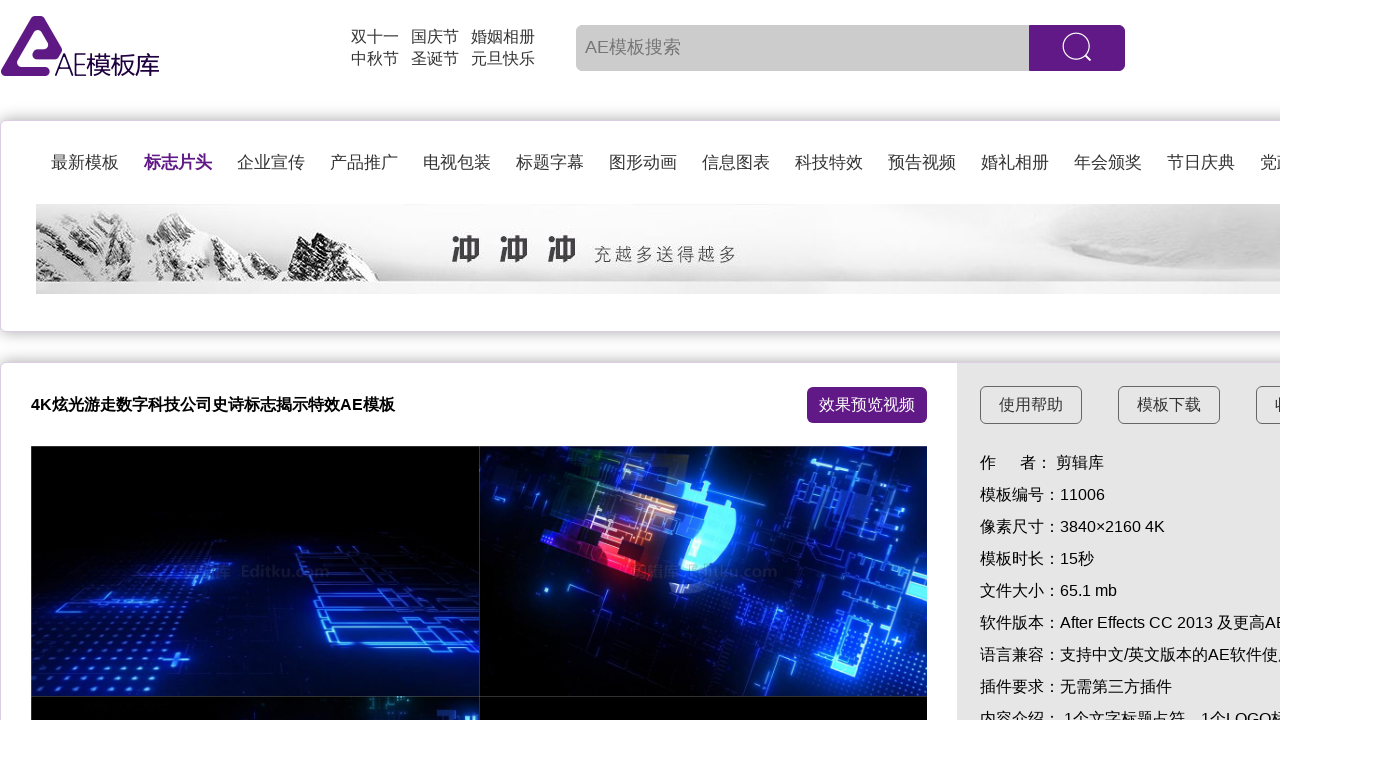

--- FILE ---
content_type: text/html; charset=utf-8
request_url: https://www.aepku.com/moban/11006.html
body_size: 9880
content:
 <!DOCTYPE html>
<html lang="zh">
<head>
	<meta http-equiv="Content-Type" content="text/html; charset=UTF-8">
	<meta http-equiv="X-UA-Compatible" content="IE=edge">
	<meta name="viewport" content="width=device-width, initial-scale=1">
	<title>4K炫光游走数字科技公司史诗标志揭示特效AE模板_原创AE模板库下载</title>
	<meta name="keywords" content="通讯连接,LOGO动画,网络军事,能量电流,炫酷HUD,5G,现代信息,互联网,创新物联网" />
	<meta name="description" content="软件要求After EffectsCC 2013软件制作AE模板工程文件,通讯连接AE模板,LOGO动画AE模板,网络军事AE模板,能量电流AE模板,炫酷HUDAE模板,5GAE模板,现代信息AE模板,互联网AE模板,创新物联网AE模板" />
	<meta property="og:type" content="image"/>
	<meta property="og:image" content="https://www.aepku.com4810"/>
	<script src="/static/js/jquery.min.js"></script>
	<link rel="shortcut icon" href="/favicon.ico" type="image/x-icon" charset="utf-8"/>
	<link rel="stylesheet" type="text/css" href="/static/css/all.css">
	<script src="/static/js/iconfont.js"></script>
	<style>
		body{
			margin: 0;
		}
	</style>
<script>
var _hmt = _hmt || [];
(function() {
  var hm = document.createElement("script");
  hm.src = "https://hm.baidu.com/hm.js?c7a9915cc454289936e1e078ead8b41e";
  var s = document.getElementsByTagName("script")[0]; 
  s.parentNode.insertBefore(hm, s);
})();
</script>
</head>
<body>
	<div id="all_bg" style="display:none">
			<div class="login">
		<div class="login_main">
			<div class="login_main_close" ><a href="#" onclick="login_close()"><i><svg class="icon icon-share" aria-hidden="true"><use xlink:href="#icon-guanbi"></use></svg></i></a></div>
			<p class="login_main_title">AE模板库</p>
			<div class="login_main_main">
				<span class="login_main_main_phone">账号</span>
				<span class="login_main_main_mima">密码</span>
				<input type="text" name="mobile" placeholder="请输入手机号码或邮箱">
				<input type="password" name="pass" placeholder="请输入登录密码" >
				<button onclick="doLogin()">登     录</button>
				<p class="login_main_main_dz"><a href="/user/register/index.html">注册用户</a><a href="/user/login/findpassword.html">找回密码</a></p>
				<div class="login_main_main_login">
					<a href="/user/auth/qq.html" class="login_main_main_login_a"><svg class="icon" aria-hidden="true"><use xlink:href="#icon-qq"></use></svg></a>
					<div>
						<p>←快速登录→</p>
						<span>注册即同意<a href="/agreement.html" target="_Blank">《用户协议》</a></span>
					</div>
					<a href="/user/auth/index.html" class="login_main_main_login_a"><svg class="icon" aria-hidden="true"><use xlink:href="#icon-wechat"></use></svg></a>
				</div>
			</div>
		</div>
	</div>
<script>
		$(".login").css({"width":"100%","height":"100%"});
    function login(){
			$(".login_main").css('display','block');
			$("#all_bg").css({"width":$(window).width(),"height":$(window).height(),display:'block'});
		}

		function login_close(){
			$("#all_bg").css({"width":$(window).width(),"height":$(window).height(),display:'none'});
		}

		$('#all_bg').click(function(e){  

                var popup = $(".login_main");  

                //判断事件对象不是弹窗对象  并且  弹窗对象不包含事件对象  

                if (!popup.is(e.target) && popup.has(e.target).length == 0) {  

                    //则隐藏弹窗  
                     $('#all_bg').css('display','none');
                    popup.hide();  

                 }    

            });

		function doLogin(){
			var phone = $('input[name=mobile]').val();
			var pass = $('input[name=pass]').val();
			var mobile = '+86'+phone;

			$.ajax({
                url:"/user/login/dologin.html",
                type:'post',
                dataType:'json',
                data:{user_pass:pass,mobile:mobile,phone:phone},
                success:function(res){

                  if(res.code == 1){
                    window.location.href=res.url;
                  }else{
                  	$('.login_main_title').css({"color":"red","font-size":"16px"});
                    $('.login_main_title').html(res.msg);
                    setTimeout(function(){
                    $('.login_main_title').css({"color":"","font-size":""});
                    $('.login_main_title').html("AE模板库");	
                    },1800);
                  }  
                 
                },error:function(){
                  
                }
            });
		}  

</script>
		</div>
	<div id="index">
		<!-- 头部 -->
		<div class="index_top login_yse">
			<ul class="index_top_ul">
				<li><a href="/"><img class="index_top_ul_logo" src="/static/images/index/logo.png"></a></li>
				<li class="index_top_ul_main">
					<div>
						<p><a href="https://www.aepku.com/project/all/shuangshiyi-0-0-0.html" target="_blank">双十一</a></p>
						<p><a href="https://www.aepku.com/project/all/zhongqiujie-0-0-0.html" target="_blank">中秋节</a></p>
					</div>
					<div>
						<p><a href="https://www.aepku.com/project/all/guoqingjie-0-0-0.html" target="_blank">国庆节</a></p>
						<p><a href="https://www.aepku.com/project/all/shengdanjie-0-0-0.html" target="_blank">圣诞节</a></p>
					</div>
					<div>
						<p><a href="https://www.aepku.com/project/all/hunyinxiangce-0-0-0.html" target="_blank">婚姻相册</a></p>
						<p><a href="https://www.aepku.com/project/all/yuandankuaile-0-0-0.html" target="_blank">元旦快乐</a></p>
					</div>
					<form action="/project.html" method="post" id='searchForm' >
					<div class="index_top_ul_btn">
						<input type="text" name="tag_hz" placeholder="AE模板搜索" value="">
						<button onclick="sousuo()"><i><svg class="icon icon-sousuo" aria-hidden="true"><use xlink:href="#icon-sousuo"></use></svg></i></button>
					</div>
					</form>
				</li>
												<li class="index_top_ul_login"><button onclick="login()" >登陆/注册</button></li>
							</ul>
		</div>
		<div class="index_top login_no">
			<ul class="index_top_ul">
				<li><a href="/"><img class="index_top_ul_logo" src="/static/images/index/logo.png"></a></li>
				<li class="index_top_ul_main">
					<div>
						<p><a href="/">返回首页</a></p>
					</div>
					<div>
						<div class="index_top_ul_main_gy_select">
							<span>全部模板</span>
							<ul>
																<li><a href="/project/all/0-0-0-0.html" class="active" >最新模板</a></li>
																	<li><a href="/project/logo/0-0-0-0.html" class='active' >标志片头</a></li>
																	<li><a href="/project/corporate/0-0-0-0.html" >企业宣传</a></li>
																	<li><a href="/project/product/0-0-0-0.html" >产品推广</a></li>
																	<li><a href="/project/broadcast/0-0-0-0.html" >电视包装 </a></li>
																	<li><a href="/project/title/0-0-0-0.html" >标题字幕</a></li>
																	<li><a href="/project/mograph/0-0-0-0.html" >图形动画</a></li>
																	<li><a href="/project/infographics/0-0-0-0.html" >信息图表</a></li>
																	<li><a href="/project/vfx/0-0-0-0.html" >科技特效</a></li>
																	<li><a href="/project/trailer/0-0-0-0.html" >预告视频</a></li>
																	<li><a href="/project/album/0-0-0-0.html" >婚礼相册</a></li>
																	<li><a href="/project/awards/0-0-0-0.html" >年会颁奖</a></li>
																	<li><a href="/project/festival/0-0-0-0.html" >节日庆典</a></li>
																	<li><a href="/project/chinese/0-0-0-0.html" >党政宣传</a></li>
															</ul>
						</div>
					</div>
					<form action="/project.html" method="post" id='searchForm2' >
					<div class="index_top_ul_btn"  >
						<input type="text" name="tag_hz_2" placeholder="AE模板搜索" value="">
						<button onclick="sousuo2()"><i><svg class="icon icon-sousuo" aria-hidden="true"><use xlink:href="#icon-sousuo"></use></svg></i></button>
					</div>
					</form>
				</li>
												<li class="index_top_ul_login"><button onclick="login()" >登陆/注册</button></li>
							</ul>
		</div>
		<script>
			function login(){
			$(".login_main").css('display','block');
			$("#all_bg").css({"width":$(window).width(),"height":$(window).height(),display:'block'});
			
		}

		function login_close(){
			$("#all_bg").css({"width":$(window).width(),"height":$(window).height(),display:'none'});
		}

		$('#all_bg').click(function(e){  

                var popup = $(".login_main");  

                //判断事件对象不是弹窗对象  并且  弹窗对象不包含事件对象  

                if (!popup.is(e.target) && popup.has(e.target).length == 0) {  

                    //则隐藏弹窗  
                     $('#all_bg').css('display','none');
                    popup.hide();  

                 }    

            })

		function sousuo(){
			var tag = $('input[name=tag_hz]').val();
			var tag_py = tag; 
	        var  str = "/project/all/0-0-0-0.html";
	        if($('input[name=tag_hz]').val()){
            $.ajax({
              url : "/portal/index/pinyin.html",
              data : {'tag':$('input[name=tag_hz]').val()},
              type : "POST",
              contentType: "application/x-www-form-urlencoded; charset=utf-8",
              async: false,  
              dataType : "json",
              success : function(result) {
                	if(result.py != ''){
                		tag_py = result.py; 
                	}
				    
              },
              error:function(){
                     
              }
            })
            str = "/project/all/0-0-0-0.html";
            str = str.replace('0', tag_py);
           }
	        $('#searchForm').attr('action',str);
	        $('#searchForm').submit();
		}
		function sousuo2(){
			var tag = $('input[name=tag_hz_2]').val();
			var tag_py = tag; 
	        var  str = "/project/all/0-0-0-0.html";
	        if($('input[name=tag_hz_2]').val()){
            $.ajax({
              url : "/portal/index/pinyin.html",
              data : {'tag':$('input[name=tag_hz_2]').val()},
              type : "POST",
              contentType: "application/x-www-form-urlencoded; charset=utf-8",
              async: false,  
              dataType : "json",
              success : function(result) {
                if(result.py != ''){
                		tag_py = result.py; 
                	}
               
              },
              error:function(result){
                    
                 
              }
            })
            str = "/project/all/0-0-0-0.html";
            str = str.replace('0', tag_py);
           }
	        $('#searchForm2').attr('action',str);
	        $('#searchForm2').submit();
		}

		// 判断滚轮的位置，当滚轮大于90的时候做什么
		$(window).scroll(function(){
			console.log($(this).scrollTop());//输出到控制台
			if($(this).scrollTop()>90){
				$('.index_top').css('box-shadow','0px 0px 16px 0px rgba(0, 0, 0, 0.35)');
				$('.index_top').css('border-bottom','1px solid rgba(96, 25, 134, 0.22)');
				$('.index_top.login_no').css({display:'block'})
				$('.index_top.login_yse').css({display:'none'})
			}else{
				$('.index_top.login_no').css({display:'none'})
				$('.index_top.login_yse').css({display:'block'})
				$('.index_top').css('box-shadow','');
				$('.index_top').css('border-bottom','');
			}
		});
		</script>
<link href="/static/css/video-js.min.css" rel="stylesheet">
<script src="/static/js/video.min.js"></script>
<script src="/static/js/pictureViewer/jquery.mousewheel.min.js"></script>
<script src="/static/js/pictureViewer/pictureViewer.js"></script>
<link rel="stylesheet" type="text/css" href="/static/css/pictureViewer.css">
	<div id="cover" style="background: #000; position: fixed; left: 0px; top: 0px; width: 100%; filter: alpha(opacity=30); opacity: 0.3; display: none; z-index: 12 ">
	   
	</div>
	<!-- 弹窗 -->
	<div id="showdiv" style="margin: 0 auto;border: 1px solid #999; display: none; position: absolute;top: 25%;left: 50%;-webkit-transform: translate(-50%, -50%);-moz-transform: translate(-50%, -50%);-ms-transform: translate(-50%,-50%);-o-transform:translate(-50%,-50%);transform: translate(-50%, -50%); z-index: 13; background: #fff">
		<video
		    id="my-player"
		    class="video-js vjs-big-play-centered"
		    controls
		    preload="none" 
		    data-setup='{}'>
		  <source src="//v.editku.com/2021/04/21/f8eb98226d.mp4" type="video/mp4"></source>
		</video>
		<div style="height: 1.5rem; line-height: 1.5rem; text-align: center;padding: 10px;font-size: 18px;cursor:pointer;" onclick="closeWindow()">
    	关闭
  	</div>	
	</div>
		<!-- banner -->
		<div class="wz_banner" style="margin-top: 120px;">
			<div class="incex_banner_title">
				<ul>
										<li><a href="//www.aepku.com/project/all/0-0-0-0.html">最新模板</a></li>
											<li><a href="//www.aepku.com/project/logo/0-0-0-0.html" class='active' >标志片头</a></li>
											<li><a href="//www.aepku.com/project/corporate/0-0-0-0.html" >企业宣传</a></li>
											<li><a href="//www.aepku.com/project/product/0-0-0-0.html" >产品推广</a></li>
											<li><a href="//www.aepku.com/project/broadcast/0-0-0-0.html" >电视包装 </a></li>
											<li><a href="//www.aepku.com/project/title/0-0-0-0.html" >标题字幕</a></li>
											<li><a href="//www.aepku.com/project/mograph/0-0-0-0.html" >图形动画</a></li>
											<li><a href="//www.aepku.com/project/infographics/0-0-0-0.html" >信息图表</a></li>
											<li><a href="//www.aepku.com/project/vfx/0-0-0-0.html" >科技特效</a></li>
											<li><a href="//www.aepku.com/project/trailer/0-0-0-0.html" >预告视频</a></li>
											<li><a href="//www.aepku.com/project/album/0-0-0-0.html" >婚礼相册</a></li>
											<li><a href="//www.aepku.com/project/awards/0-0-0-0.html" >年会颁奖</a></li>
											<li><a href="//www.aepku.com/project/festival/0-0-0-0.html" >节日庆典</a></li>
											<li><a href="//www.aepku.com/project/chinese/0-0-0-0.html" >党政宣传</a></li>
									</ul>
			</div>
			<div class="wz_banner_img">
				<a href="//www.aepku.com/user/pay/chongzhi.html" title="积分充值"><img src="//www.aepku.com/upload/img/imgsadmin/20190104/795291363075e6d88bd4cb5cf191d46a.png" alt="积分充值"></a>
			</div>
		</div>
		<div class="incex_banner_wz">
			<div class="incex_banner_wz_left">
				<div class="incex_banner_wz_left_top">
					<h1>4K炫光游走数字科技公司史诗标志揭示特效AE模板</h1>
					<a href="#" onclick="videoPlay()">效果预览视频</a>
				</div>
				<div class="incex_banner_wz_left_main">
					<ul class="incex_banner_wz_left_main_img">
											<li class="cover"><img src="//edit.upimgku.com/preview/2021/04/21/footage_36b2011e32.jpg" alt="4K炫光游走数字科技公司史诗标志揭示特效AE模板_第1张图片_AE模板库"></li>
											<li class="cover"><img src="//edit.upimgku.com/preview/2021/04/21/footage_5a6a8c590a.jpg" alt="4K炫光游走数字科技公司史诗标志揭示特效AE模板_第2张图片_AE模板库"></li>
											<li class="cover"><img src="//edit.upimgku.com/preview/2021/04/21/footage_fb36dcc85e.jpg" alt="4K炫光游走数字科技公司史诗标志揭示特效AE模板_第3张图片_AE模板库"></li>
											<li class="cover"><img src="//edit.upimgku.com/preview/2021/04/21/footage_bb44eb2288.jpg" alt="4K炫光游走数字科技公司史诗标志揭示特效AE模板_第4张图片_AE模板库"></li>
										</ul>
				</div>
				<div class="incex_banner_wz_left_bottom bdsharebuttonbox fl">
					<span>分享：
						<a class="bds_sqq" data-cmd="sqq"><svg class="icon icon-share" aria-hidden="true"><use xlink:href="#icon-qq"></use></svg></a>
						<a class="bds_weixin" data-cmd="weixin"><svg class="icon icon-share" aria-hidden="true"><use xlink:href="#icon-wechat"></use></svg></a>
						<a class="bds_qzone" data-cmd="qzone"><svg class="icon icon-share" aria-hidden="true"><use xlink:href="#icon-kongjian"></use></svg></a>
						<a class="bds_tsina" data-cmd="tsina"><svg class="icon icon-share" aria-hidden="true"><use xlink:href="#icon-weibo"></use></svg></a>
						<a class="bds_huaban" data-cmd="huaban"><svg class="icon icon-share" aria-hidden="true"><use xlink:href="#icon-huaban"></use></svg></a>
					</span>
					<span>人物照片或实拍视频、背景音乐与字体仅在效果预览视频中提供参考。</span>
				</div>
			</div>
			<script>
                            window._bd_share_config = {
                              "common": {
                                    "bdSnsKey": {},
                                    "bdText": "",
                                    "bdMini": "2",
                                    "bdMiniList": false,
                                    "bdPic": "",
                                    "bdStyle": "0",
                                    "bdSize": "24"
                                },
                                "share": {},
                                // "image": {
                                //     "viewList": ["qzone", "tsina", "weixin", "sqq","huaban"],
                                //     "viewText": "",
                                //     "viewSize": "0"
                                // },
                                // "selectShare": {
                                //     "bdContainerClass": null,
                                //     "bdSelectMiniList": ["qzone", "tsina", "weixin", "sqq","huaban"]
                                // }
                            };
                            with(document) 0[(getElementsByTagName('head')[0] || body).appendChild(createElement('script')).src = 'https://www.aepku.com/static/api/js/share.js?v=89860593.js?cdnversion=' + ~ ( - new Date() / 36e5)];
                        </script>
			<div class="incex_banner_wz_right">
				<div class="incex_banner_wz_right_top">
					<span><a href="//www.aepku.com/tutorials.html" target="_Blank">使用帮助</a></span>
					<span><a href="//www.aepku.com/download/11006.html" target="_blank">模板下载</a></span>
										<span id="collect"><a href="javascript:login();">收藏模板</a></span>
									</div>
				<div class="incex_banner_wz_right_main">
				    <p>作&nbsp;&nbsp;&nbsp;&nbsp;&nbsp;&nbsp;者：<span>
				            					剪辑库
    									    </span></p>
					<p>模板编号：<span>11006</span></p>
					<p>像素尺寸：<span>3840×2160 4K</span></p>
					<p>模板时长：<span>15秒</span></p>
					<p>文件大小：<span>65.1 mb</span></p>
					<p>软件版本：<span>After Effects CC 2013 及更高AE版本</span></p>
					<p>语言兼容：<span>支持中文/英文版本的AE软件使用</span></p>
					<p>插件要求：<span>无需第三方插件</span></p>
					<!--<p>更新时间：<span>2021-04-23 08:48</span></p>-->
					<p>内容介绍：<span>
					1个文字标题占符，1个LOGO标志占符					<p>相关搜索：
										<span><a href="//www.aepku.com/project/all/tongxunlianjie-0-0-0.html" title="通讯连接">通讯连接</a></span>
										<span><a href="//www.aepku.com/project/all/LOGOdonghua-0-0-0.html" title="LOGO动画">LOGO动画</a></span>
										<span><a href="//www.aepku.com/project/all/wangluojunshi-0-0-0.html" title="网络军事">网络军事</a></span>
										<span><a href="//www.aepku.com/project/all/nengliangdianliu-0-0-0.html" title="能量电流">能量电流</a></span>
										<span><a href="//www.aepku.com/project/all/kuHUD-0-0-0.html" title="炫酷HUD">炫酷HUD</a></span>
										<span><a href="//www.aepku.com/project/all/5G-0-0-0.html" title="5G">5G</a></span>
										<span><a href="//www.aepku.com/project/all/xiandaixinxi-0-0-0.html" title="现代信息">现代信息</a></span>
										<span><a href="//www.aepku.com/project/all/hulianwang-0-0-0.html" title="互联网">互联网</a></span>
										<span><a href="//www.aepku.com/project/all/chuangxinwulianwang-0-0-0.html" title="创新物联网">创新物联网</a></span>
										</p>
				</div>
				<div class="incex_banner_wz_right_bottom">
					<p>"版权协议：资源版权所有AEPKU.com，侵权必究！</p>
					<p>资源声明：AE模板库是正版AE模板所有原创素材作品（含预览视频）均受著作权法保护。著作权及相关权利归本网站所有，未经许可任何人不得擅自使用，否则将依法要求承担高达人民币50万元的赔偿责任。"</p>
				</div>
			</div>
		</div>
		<!-- 模板内容 -->
		<div class="index_main">
					<div class="index_main_box index_main_mian" id="10828">
			<img src="//edit.upimgku.com/preview/2021/03/04/footage_4ee6008cb4.jpg" alt="中文AE模板唯美彩色几何抽象毛刺图形渐变演绎LOGO动画效果制作" style="height:180px;width:320px;display:none;">
			<a href="//www.aepku.com/moban/10828.html" target="_Blank">
			<div class="10828">
				<video
					loop="loop"
					height="180"
					width="320"
				    preload="none"
				    onMouseOver="this.play()"
				    onMouseOut="this.pause()"
				    autobuffer="true"
				    poster="//edit.upimgku.com/preview/2021/03/04/footage_4ee6008cb4.jpg"
				    >
				  <source src="//v.editku.com/2021/03/04/04c69f981a_10s.mp4" type="video/mp4"></source>
				</video>
			</div>
				</a>
				<div class="index_main_text"><p><a title="中文AE模板唯美彩色几何抽象毛刺图形渐变演绎LOGO动画效果制作" href="//www.aepku.com/moban/10828.html" target="_Blank">中文AE模板唯美彩色几何抽象毛刺图形渐变演绎LOGO动画效果制作</a></p></div>
			</div>

			<script>
				 
				$("#10828").hover(function(){
				    $(this).children("img").css({display:'none'});
				    $(".10828").css({display:'block'});
				},function(){
				    $(this).children("img").css({display:'block'});
				    $(".10828").css({display:'none'});
				});

			</script>
					<div class="index_main_box index_main_mian" id="10205">
			<img src="//ae.upimgku.com/preview/2019/02/14/moban_0b7e8ef2d2.jpg" alt="彩色信号故障毛刺数字失真演绎标志LOGO动画片头" style="height:180px;width:320px;display:none;">
			<a href="//www.aepku.com/moban/10205.html" target="_Blank">
			<div class="10205">
				<video
					loop="loop"
					height="180"
					width="320"
				    preload="none"
				    onMouseOver="this.play()"
				    onMouseOut="this.pause()"
				    autobuffer="true"
				    poster="//ae.upimgku.com/preview/2019/02/14/moban_0b7e8ef2d2.jpg"
				    >
				  <source src="//v.aepku.com/video/2019/02/14/e0c51823d1_10s.mp4" type="video/mp4"></source>
				</video>
			</div>
				</a>
				<div class="index_main_text"><p><a title="彩色信号故障毛刺数字失真演绎标志LOGO动画片头" href="//www.aepku.com/moban/10205.html" target="_Blank">彩色信号故障毛刺数字失真演绎标志LOGO动画片头</a></p></div>
			</div>

			<script>
				 
				$("#10205").hover(function(){
				    $(this).children("img").css({display:'none'});
				    $(".10205").css({display:'block'});
				},function(){
				    $(this).children("img").css({display:'block'});
				    $(".10205").css({display:'none'});
				});

			</script>
					<div class="index_main_box index_main_mian" id="10255">
			<img src="//ae.upimgku.com/preview/2019/05/05/moban_abd0d0f253.jpg" alt="AE制作科技感蓝图绘制光线特效动画宣传LOGO片头视频" style="height:180px;width:320px;display:none;">
			<a href="//www.aepku.com/moban/10255.html" target="_Blank">
			<div class="10255">
				<video
					loop="loop"
					height="180"
					width="320"
				    preload="none"
				    onMouseOver="this.play()"
				    onMouseOut="this.pause()"
				    autobuffer="true"
				    poster="//ae.upimgku.com/preview/2019/05/05/moban_abd0d0f253.jpg"
				    >
				  <source src="//v.aepku.com/video/2019/05/05/f22044ce60_10s.mp4" type="video/mp4"></source>
				</video>
			</div>
				</a>
				<div class="index_main_text"><p><a title="AE制作科技感蓝图绘制光线特效动画宣传LOGO片头视频" href="//www.aepku.com/moban/10255.html" target="_Blank">AE制作科技感蓝图绘制光线特效动画宣传LOGO片头视频</a></p></div>
			</div>

			<script>
				 
				$("#10255").hover(function(){
				    $(this).children("img").css({display:'none'});
				    $(".10255").css({display:'block'});
				},function(){
				    $(this).children("img").css({display:'block'});
				    $(".10255").css({display:'none'});
				});

			</script>
					<div class="index_main_box index_main_mian" id="10234">
			<img src="//ae.upimgku.com/preview/2019/03/29/moban_383fc15ec4.jpg" alt="故障失真毛刺流动光效效果标志动画LOGO片头视频" style="height:180px;width:320px;display:none;">
			<a href="//www.aepku.com/moban/10234.html" target="_Blank">
			<div class="10234">
				<video
					loop="loop"
					height="180"
					width="320"
				    preload="none"
				    onMouseOver="this.play()"
				    onMouseOut="this.pause()"
				    autobuffer="true"
				    poster="//ae.upimgku.com/preview/2019/03/29/moban_383fc15ec4.jpg"
				    >
				  <source src="//v.aepku.com/video/2019/03/29/8d255a8668_10s.mp4" type="video/mp4"></source>
				</video>
			</div>
				</a>
				<div class="index_main_text"><p><a title="故障失真毛刺流动光效效果标志动画LOGO片头视频" href="//www.aepku.com/moban/10234.html" target="_Blank">故障失真毛刺流动光效效果标志动画LOGO片头视频</a></p></div>
			</div>

			<script>
				 
				$("#10234").hover(function(){
				    $(this).children("img").css({display:'none'});
				    $(".10234").css({display:'block'});
				},function(){
				    $(this).children("img").css({display:'block'});
				    $(".10234").css({display:'none'});
				});

			</script>
					<div class="index_main_box index_main_mian" id="10167">
			<img src="//ae.upimgku.com/preview/2018/12/29/moban_29957f98d3.jpg" alt="火花粒子特效标题LOGO毛刺跳动扭曲撕裂噪点特效视频片头动画" style="height:180px;width:320px;display:none;">
			<a href="//www.aepku.com/moban/10167.html" target="_Blank">
			<div class="10167">
				<video
					loop="loop"
					height="180"
					width="320"
				    preload="none"
				    onMouseOver="this.play()"
				    onMouseOut="this.pause()"
				    autobuffer="true"
				    poster="//ae.upimgku.com/preview/2018/12/29/moban_29957f98d3.jpg"
				    >
				  <source src="//v.aepku.com/video/2018/12/29/1a57c10c55_10s.mp4" type="video/mp4"></source>
				</video>
			</div>
				</a>
				<div class="index_main_text"><p><a title="火花粒子特效标题LOGO毛刺跳动扭曲撕裂噪点特效视频片头动画" href="//www.aepku.com/moban/10167.html" target="_Blank">火花粒子特效标题LOGO毛刺跳动扭曲撕裂噪点特效视频片头动画</a></p></div>
			</div>

			<script>
				 
				$("#10167").hover(function(){
				    $(this).children("img").css({display:'none'});
				    $(".10167").css({display:'block'});
				},function(){
				    $(this).children("img").css({display:'block'});
				    $(".10167").css({display:'none'});
				});

			</script>
					<div class="index_main_box index_main_mian" id="10654">
			<img src="//edit.upimgku.com/preview/2020/06/15/footage_926714daea.jpg" alt="中文AE模板像树根静脉线条元素动画LOGO片头宣传视频" style="height:180px;width:320px;display:none;">
			<a href="//www.aepku.com/moban/10654.html" target="_Blank">
			<div class="10654">
				<video
					loop="loop"
					height="180"
					width="320"
				    preload="none"
				    onMouseOver="this.play()"
				    onMouseOut="this.pause()"
				    autobuffer="true"
				    poster="//edit.upimgku.com/preview/2020/06/15/footage_926714daea.jpg"
				    >
				  <source src="//v.editku.com/2020/06/15/302473263f_10s.mp4" type="video/mp4"></source>
				</video>
			</div>
				</a>
				<div class="index_main_text"><p><a title="中文AE模板像树根静脉线条元素动画LOGO片头宣传视频" href="//www.aepku.com/moban/10654.html" target="_Blank">中文AE模板像树根静脉线条元素动画LOGO片头宣传视频</a></p></div>
			</div>

			<script>
				 
				$("#10654").hover(function(){
				    $(this).children("img").css({display:'none'});
				    $(".10654").css({display:'block'});
				},function(){
				    $(this).children("img").css({display:'block'});
				    $(".10654").css({display:'none'});
				});

			</script>
					<div class="index_main_box index_main_mian" id="11342">
			<img src="//edit.upimgku.com/preview/2022/02/11/footage_f7efd05633.jpg" alt="中文AE模板鎏金大气二十四节气惊蛰标题动画片头" style="height:180px;width:320px;display:none;">
			<a href="//www.aepku.com/moban/11342.html" target="_Blank">
			<div class="11342">
				<video
					loop="loop"
					height="180"
					width="320"
				    preload="none"
				    onMouseOver="this.play()"
				    onMouseOut="this.pause()"
				    autobuffer="true"
				    poster="//edit.upimgku.com/preview/2022/02/11/footage_f7efd05633.jpg"
				    >
				  <source src="//v.editku.com/2022/02/11/c61567c272_10s.mp4" type="video/mp4"></source>
				</video>
			</div>
				</a>
				<div class="index_main_text"><p><a title="中文AE模板鎏金大气二十四节气惊蛰标题动画片头" href="//www.aepku.com/moban/11342.html" target="_Blank">中文AE模板鎏金大气二十四节气惊蛰标题动画片头</a></p></div>
			</div>

			<script>
				 
				$("#11342").hover(function(){
				    $(this).children("img").css({display:'none'});
				    $(".11342").css({display:'block'});
				},function(){
				    $(this).children("img").css({display:'block'});
				    $(".11342").css({display:'none'});
				});

			</script>
					<div class="index_main_box index_main_mian" id="10924">
			<img src="//edit.upimgku.com/preview/2021/01/15/footage_43069cb0c6.jpg" alt="中文AE模板4K分辨率三维图形白模抽象城市建筑标志演绎动画效果" style="height:180px;width:320px;display:none;">
			<a href="//www.aepku.com/moban/10924.html" target="_Blank">
			<div class="10924">
				<video
					loop="loop"
					height="180"
					width="320"
				    preload="none"
				    onMouseOver="this.play()"
				    onMouseOut="this.pause()"
				    autobuffer="true"
				    poster="//edit.upimgku.com/preview/2021/01/15/footage_43069cb0c6.jpg"
				    >
				  <source src="//v.editku.com/2021/01/15/ec50064b03_10s.mp4" type="video/mp4"></source>
				</video>
			</div>
				</a>
				<div class="index_main_text"><p><a title="中文AE模板4K分辨率三维图形白模抽象城市建筑标志演绎动画效果" href="//www.aepku.com/moban/10924.html" target="_Blank">中文AE模板4K分辨率三维图形白模抽象城市建筑标志演绎动画效果</a></p></div>
			</div>

			<script>
				 
				$("#10924").hover(function(){
				    $(this).children("img").css({display:'none'});
				    $(".10924").css({display:'block'});
				},function(){
				    $(this).children("img").css({display:'block'});
				    $(".10924").css({display:'none'});
				});

			</script>
				</div>
	</div>
		<div id="bottom">
		<div class="bottom_img">
			<div>
				<p>商</p>
				<span>商用授权</span>
			</div>
			<div>
				<p>统</p>
				<span>统一制作</span>
			</div>
			<div>
				<p>正</p>
				<span>正版模板</span>
			</div>
			<div>
				<p>兼</p>
				<span>兼容中英</span>
			</div>
			<div>
				<p>企</p>
				<span>企业团队</span>
			</div>
		</div>
		<div class="bottom_news">
			<span><a href="/aboutus.html">关于我们</a></span>
			<span><a href="/copyright.html">版权协议</a></span>
			<span><a href="/agreement.html">服务协议</a></span>
			<span><a href="/template.html">模板特色</a></span>
			<span><a href="/tutorials.html">使用教程</a></span>
			<span><a href="/plugin.html">常用插件</a></span>
		</div>
		<p>Copyright © 2019 <a href="https://www.aepku.com/">AEPKU.COM</a> 湛江荣纳科技有限公司 版权所有 <a href="https://beian.miit.gov.cn/
" rel="nofollow" hidefocus="true" style="outline: none;" target="_Blank">粤ICP备15037513号</a><a target="_blank" href="http://www.beian.gov.cn/portal/registerSystemInfo?recordcode=44080102000132" rel="nofollow"><img src="/static/images/beian.png"/>粤公网安备 44080102000132号</a></p>
	</div>
<script>
	(function(){
		var canonicalURL, curProtocol;
		//Get the <link> tag
		var x=document.getElementsByTagName("link");
		//Find the last canonical URL
		if(x.length > 0){
			for (i=0;i<x.length;i++){
				if(x[i].rel.toLowerCase() == 'canonical' && x[i].href){
					canonicalURL=x[i].href;
				}
			}
		}
		//Get protocol
	    if (!canonicalURL){
	    	curProtocol = window.location.protocol.split(':')[0];
	    }
	    else{
	    	curProtocol = canonicalURL.split(':')[0];
	    }
	    //Get current URL if the canonical URL does not exist
	    if (!canonicalURL) canonicalURL = window.location.href;
	    //Assign script content. Replace current URL with the canonical URL
    	!function(){var e=/([http|https]:\/\/[a-zA-Z0-9\_\.]+\.baidu\.com)/gi,r=canonicalURL,t=document.referrer;if(!e.test(r)){var n=(String(curProtocol).toLowerCase() === 'https')?"https://sp0.baidu.com/9_Q4simg2RQJ8t7jm9iCKT-xh_/s.gif":"//api.share.baidu.com/s.gif";t?(n+="?r="+encodeURIComponent(document.referrer),r&&(n+="&l="+r)):r&&(n+="?l="+r);var i=new Image;i.src=n}}(window);})();
</script>
<script>
(function(){
var src = (document.location.protocol == "http:") ? "http://js.passport.qihucdn.com/11.0.1.js?1080cb7cabd780d35734a5d1ef6ce4ed":"https://jspassport.ssl.qhimg.com/11.0.1.js?1080cb7cabd780d35734a5d1ef6ce4ed";
document.write('<script src="' + src + '" id="sozz"><\/script>');
})();
</script>

</body>
<script>
	$(function(){
	// 在这里获取到图片的数量，我已经做判断了，你可以直接放在接口获取的地方（success里）使用
		if($('.incex_banner_wz_left_main_img li').length == 1){
			// 这是判断通过给li加类名
			$('.incex_banner_wz_left_main_img li').addClass("one")
		}else if($('.incex_banner_wz_left_main_img li').length == 2){
			$('.incex_banner_wz_left_main_img li').addClass("two")
		}else if($('.incex_banner_wz_left_main_img li').length == 3){
			$('.incex_banner_wz_left_main_img li').eq(0).addClass("three1")
			$('.incex_banner_wz_left_main_img li').eq(1).addClass("three2")
			$('.incex_banner_wz_left_main_img li').eq(2).addClass("three2")
		}else if($('.incex_banner_wz_left_main_img li').length == 4){
			$('.incex_banner_wz_left_main_img li').addClass("four")
		}
		// 列表图中间两个加类
		// for(var i = 0;i<100;i++){
		// 	console.log(i,i%7)
		// }
		// for(var i = 0;i<$('.index_main_box').length;i++){
		// 	if(i%4 == 1){
		// 		$('.index_main_box').eq(i).addClass("index_main_box_two");
		// 	}
		// 	if(i%4 == 2){
		// 		$('.index_main_box').eq(i).addClass("index_main_box_three");
		// 	}
		// }
		
	})
	function videoPlay(){
	$('#showdiv').show();  //显示弹窗
	var video = document.getElementById('my-player_html5_api');
    video.play();
    $('#cover').css('display','block'); //显示遮罩层
    $('#cover').css('height',document.body.clientHeight+'px'); //设置遮罩层的高度为当前页面高度
	}

	// 关闭弹窗
  function closeWindow() {
    $('#showdiv').hide();  //隐藏弹窗
    $('#cover').css('display','none');   //隐藏遮罩层
    $('video').trigger('pause');//播放暂停
  }


            $(document).on('click','#cover',function (e) {

                var popup = $("#showdiv");  

                //判断事件对象不是弹窗对象  并且  弹窗对象不包含事件对象  

                if (!popup.is(e.target) && popup.has(e.target).length == 0) {  

                    //则隐藏弹窗  
                     $('#cover').css('display','none');
                    popup.hide(500);

                 } 
                  $('video').trigger('pause'); //播放暂停  
				}) 

  	//放大图片预览插件
  	$('.incex_banner_wz_left_main_img').on('click', '.cover', function () {
		var this_ = $(this);
		var images = this_.parents('.incex_banner_wz_left_main_img').find('.cover');
		var imagesArr = new Array();
		$.each(images, function (i, image) {
			imagesArr.push($(image).children('img').attr('src'));
		});
		$.pictureViewer({
			images: imagesArr, //需要查看的图片，数据类型为数组
			initImageIndex: this_.index() + 1, //初始查看第几张图片，默认1
			scrollSwitch: true //是否使用鼠标滚轮切换图片，默认false
		});
	});
	function collect(id){
		$.ajax({
			url:"/portal/index/collect_type.html",
			type:'post',
            dataType:'json',
            data:{id:id},
            success:function(res){
            	if(res['code'] == 1){
            		alert('收藏成功');
            		$('#collect').html("<a href='javascript:uncollect(11006);'>取消收藏</a>");
            	}else if(res['code'] == 3){
            		alert('请先登录');
            	}
            },
            error:function(){
            	alert('服务异常');
            }
		})
	}
	function uncollect(id){
		$.ajax({
			url:"/portal/index/uncollect.html",
			type:'post',
            dataType:'json',
            data:{id:id},
            success:function(res){
            	if(res['code'] == 1){
            		alert('取消成功');
            		$('#collect').html("<a href='javascript:collect(11006);'>收藏模板</a>");
            	}
            },
            error:function(){
            	alert('服务异常');
            }
		})
	}
</script>
<script>  
    if (window!=top) // 判断当前的window对象是否是top对象  
        top.location.href =window.location.href; // 如果不是，将top对象的网址自动导向被嵌入网页的网址  
</script>
</html>

--- FILE ---
content_type: text/css
request_url: https://www.aepku.com/static/css/all.css
body_size: 8450
content:
*{
list-style-type:none;
text-decoration: none;
}
body {
font-family: Microsoft Yahei,PingFang SC,HanHei SC,Arial;
margin: 0;
}
a{
overflow: hidden; 
text-decoration:none;
color:#333;
/*display: block !important;
white-space: nowrap; 
*/
}
a:hover{
color:#601986;
font-weight:600;
}
input,button{
outline: medium;
}
#all_bg{
background: rgba(0,0,0,0.25);
z-index: 1000;
position: fixed;
top: 0;
left: 0;
}
.index_top.login_no{
display: none;
}
/*--------------------------------------------首页--------------------------------------------*/
#index{
/* 响应式 */
/* width: 90%;
margin: 0 5%; */
/* 固定宽度 */
width: 1380px;
margin: 0 auto;
position: relative;
}
/*头部*/
.index_top{
width: 100%;
/* height: 80px; */
position: fixed;
top: 0;
left: 0;
background: #fff;
z-index: 10;
/*box-shadow: 0px 0px 16px 0px rgba(0, 0, 0, 0.35);
border: 1px solid rgba(96, 25, 134, 0.22);*/
}
/*登录*/
.login{
position:fixed;
display: flex;
align-items: center;
justify-content: center;
}
.login_main{
margin-top: 0px;
width: 580px;
height: 400px;
border-radius: 6px;
background: #eee;
}
.login_main_close{
display: flex;
align-items: center;
justify-content: flex-end;
position: relative;
}
.login_main_close i{
position: absolute;
right: 10px;
top: 10px;
}
.login_main_close a:hover{
color: #601986;
}
.login_main_title{
display: flex;
align-items: center;
justify-content: center;
color: #601986;
font-size: 30px;
margin: 30px 0;
height: 39px;
}
.login_main_main{
padding:0 20%;
flex-direction: column;
align-items: center;
justify-content: center;
position: relative;
}
.login_main_main_phone{
position: absolute;
left: 130px;
top:15px;
font-size:18px;
}
.login_main_main_mima{
position: absolute;
left: 130px;
top:68px;
font-size:18px;
}
.login_main_main input{
width: 75%;
height: 50px;
border: 1px solid rgba(96, 25, 134, 0.22);
font-size: 18px;
padding-left: 25%;
}
.login_main_main input:nth-child(3){
border-radius: 6px 6px 0 0;
}
.login_main_main input:nth-child(4){
border-top: none;
}
.login_main_main input:nth-child(4):focus{
border-bottom: none;
}
.login_main_main input:focus{
border: 1px solid #601986;
}
.login_main_main button{
width: 100.5%;
height: 50px;
padding: 0;
margin: 0;
border: 1px solid #601986;
border-radius: 0 0 6px 6px;
color: #fff;
background: #601986;
font-size: 18px;
}
.login_main_main_dz{
display: flex;
align-items: center;
justify-content: center;
}
.login_main_main_dz a{
font-size: 14px;
color: #8b41ca;
padding: 0 10px;
display: block !important;
}
.login_main_main_dz a:nth-child(1){
font-size: 14px;
color: #8b41ca;
border-right: 1px solid #ccc;
}
.login_main_main_login{
width: 100%;
display: flex;
align-items:center;
justify-content: space-around;
}
.login_main_main_login_a{
color: #666;
border: 1px solid #666;
border-radius: 50%;
width: 50px;
height: 50px;
display: block !important;
}
.login_main_main_login_a:hover{
border: 1px solid #601986;
background: #601986;
color: #fff;
}
.login_main_main_login div{
display: flex;
flex-direction: column;
align-items: center;
justify-content: center;
}
.login_main_main_login div p{
color: #666;
font-size: 18px;
}
.login_main_main_login div span{
color:#8d8787;
font-size: 12px;
}
.login_main_main_login img{
width: 58px;
height: 58px;
border-radius: 50%;
}
.index_top_ul{
margin: 16px auto;
padding: 0;
width: 1380px;
display: flex;
align-items: center;
justify-content: space-between;
}
.index_top_ul_logo{
height: 60px;
width: 160px;
}
.index_top_ul_main{
display: flex;
align-items: center;
justify-content: center;
}
/*.index_top_ul_main>div:nth-child(1){
margin:0 0.3rem; 
margin-right: 35px;
}*/
.index_top_ul_main div p{
margin: 6px;
}
.page_top_ul_main{
display: flex;
align-items: center;
justify-content: center;
}
.page_top_ul_main div p{
margin: 20px;
float: left;
font-size: 18px;
}
.index_top_ul_btn{
margin-left: 35px;
display: flex;
align-items: center;
justify-content: center;
}
.index_top_ul_btn input{
width: 443px;
height: 44px;
padding: 0;
padding-left: 17px;
margin: 0;
border-radius:6px 0 0 6px;
background: #ccc;
border: 1px solid #ccc;
font-size: 16px;
padding-left: 0.5rem;
font-size: 18px;
color: #333;
}
.index_top_ul_btn input:focus{
border: 1px solid #601986;
}
/* @media screen and (max-width: 1260px) {
.index_top_ul_btn input{
width: 250px;
padding-left: 10px;
font-size: 16px;
}
} */
.index_top_ul_btn button{
height: 46px;
width: 6rem;
display: flex;
align-items: center;
justify-content: center;
margin: 0;
padding: 0;
border-radius:0 6px 6px 0;
background: #601986;
border: 1px solid #601986;
}
.index_top_ul_btn button i{
display: inline-block;
color: #fff;
}
.index_top_ul_login button{
border: 1px solid #601986;
color: #601986;
background: #fff;
border-radius: 6px;
height: 36px;
}
.index_top_ul_login button:hover{
color: #fff;
background: #601986;
}
/*banner*/
.incex_banner{
color: #666;
min-height: 320px;
width: 100%;
border-radius: 6px;
box-shadow: 0px 0px 16px 0px rgba(0, 0, 0, 0.35);
border: 1px solid rgba(96, 25, 134, 0.22);
margin-bottom: 30px;
}
.incex_banner_title ul{
display: flex;
align-items: center;
justify-content: flex-start;
padding-left: 50px;
margin: 30px 0;
height: 23px;
}
.incex_banner_title ul li{
margin-right:25px;
font-size: 17px;
}
/* @media screen and (max-width: 1260px) {
.incex_banner_title ul li{
margin-right:0.5rem;
font-size: 12px;
}
} */
.incex_banner_title ul li a.active{
/* background: #601986; */
/* height: 30px; */
color: #601986;;
line-height: 30px;
/*padding: 0 6px;*/
border-radius: 3px;
font-weight:600;
}
.incex_banner_title ul li:hover{
/* background: #601986; */
/* height: 30px; */
color: #601986;;
line-height: 30px;
/*padding: 0 6px;*/
border-radius: 3px;
font-weight:600;
}
.incex_banner_banner{
width: 1310px;
margin: 0 auto;
position: relative;
overflow: hidden;
}
/* banner1 */
.incex_banner_banner_img{
width: 100%;
height: 320px;
position: relative;
}

.incex_banner_banner_img div{
width: 100%;
height: 320px;
position: absolute;
top: 0;
left: 0;
opacity: 0;
}
.incex_banner_banner_img div img{
width: 100%;
height: 100%;
}
.incex_banner_banner_img div p{
position: absolute;
bottom: 0;
left: 0;
width: 100%;
background: rgba(0,0,0,0.35);
color: #fff;
text-align: center;
margin: 0;
padding: 20px 0;
}
.incex_banner_banner_img div.active{
opacity: 1;
}
/* banner2 */
.incex_banner_banner_twoImg{
width: 100%;
height: 400px;
position: relative;
overflow: hidden;
margin-bottom: 35px;
}
.incex_banner_banner_twoImg_box{
height: 100%;
display: flex;
align-items: center;
justify-content: center;
position: absolute;
top: 0;
left: 0;
transition:1s all ease;
}
.incex_banner_banner_twoImg_box div{
width: 100%;
height: 100%;
position: relative;
}
.incex_banner_banner_twoImg_box div img{
width: 100%;
height: 100%;
}
.incex_banner_banner_twoImg_box div p{
position: absolute;
bottom: 0;
left: 0;
width: 100%;
background: rgba(0,0,0,0.35);
color: #fff;
text-align: center;
margin: 0;
padding: 20px 0;
}
/* .incex_banner_banner_twoImg div.active{
opacity: 1;
} */
.incex_banner:hover .incex_banner_banner_hover{
top: 320px;
opacity: 1;
transition:1s all ease;
}
.incex_banner_banner_hover{
height: 80px;
width: 100%;
display: flex;
position: absolute;
top: 320px;
left: 0;
opacity: 0;
}
.incex_banner_banner_hover img{
width: 20%;
height: 100%;
border: 3px solid #9a9a9a;
border-right: none;
box-sizing: border-box;
}
.incex_banner_banner_hover img:nth-child(5){
width: 20%;
height: 100%;
border: 3px solid #9a9a9a;
box-sizing: border-box;
}
.incex_banner_banner_hover img.active{
/* border: 3px solid #9a9a9a;
box-sizing: border-box; */
}
/*主要展示*/
.index_main{
width: 100%;
display: flex;
flex-wrap:wrap;
align-items: center;
justify-content: space-between;
/*margin-bottom: 6px;*/
}
.index_main_box.index_main_box_title{
width: 320px;
min-height: 180px;
background: #e6e6e6;
border-radius: 6px;
}
.index_main_box.index_main_box_title img{
border-radius: 6px;
}
.index_main_box.index_main_mian:hover{
transform: scale(1.1);
transition:0.5s all ease;
}
.index_main_box{
/* width: 23%; */
width: 320px;
min-height: 230px;
margin-bottom: 30px;
background: #e6e6e6;
border-radius: 6px;
/* 8 */
}
.index_main_box.index_main_box_two{
margin-left: 2.7%
}
.index_main_box.index_main_box_three{
margin-left: 2.6%;
margin-right: 2.7%;
}
.index_main_box img{
width: 100%;
height: 180px;
border-radius: 6px 6px 0 0;
}
.index_main_text{
/*width: 100%;
height: 50px;
background: #e6e6e6;*/
line-height: 50px;
}
.index_main_text p{
margin: 0;
padding:0 0.5rem;
font-size: 16px;
line-height: 21px;
}
.index_main_box video{
border-radius: 6px 6px 0 0;
}
/*更多*/
.index_more{
width: 100%;
/* height: 50px; */
display: flex;
align-items: center;
justify-content: center;
}
.index_more a{
color: #000;
display: block !important;
}
.index_about{
width: 100%;
display: flex;
align-items: flex-start;
flex-direction:column;
margin-top: 35px;
}
.index_about_shop img{
width: 84px;
margin: 0 1rem;
margin-bottom: 70px;
}
.index_about_url{
margin-bottom: 40px;
}
.index_about_url a{
margin: 0 0.5rem;
float: left;
font-size: 14px;
display: block !important;
}
/*底部*/
#bottom{
min-width: 1380px;
width: 100%;
height: 150px;
display: flex;
align-items: center;
/* justify-content: center; */
flex-direction:column;
background: #dadada;
padding-bottom: 20px;
}
.bottom_img{
width: 1380px;
margin: 0 auto;
display: flex;
align-items: center;
justify-content: center;
margin-top: 36px;
margin-bottom: 40px;
}
.bottom_img div{
margin: 0px 2rem;
display: flex;
align-items: center;
justify-content: center;
}
/* .bottom_img div img{
width: 30px;
height: 30px;
} */
.bottom_img div P{
width: 36px;
height: 36px;
line-height: 36px;
text-align: center;
font-size: 30px;
border-radius: 6px;
color: #fff;
background: #601986;
margin: 0;
}
.bottom_img div span{
color: #601986;
margin-left: 6px;
font-size: 24px;
}
/* @media screen and (max-width: 960px){
.bottom_img div P{
width: 24px;
height: 24px;
line-height: 24px;
font-size: 20px;
}
.bottom_img div span{
font-size: 16px;
}
} */
.bottom_news{
width: 1380px;
margin: 0 auto;
/* margin-top:20px;*/
display: flex;
align-items: center;
justify-content: center;
}
.bottom_news span{
/* margin:0 0.5rem; */
color: #666;
padding-right: 18px;
border-right: 1px solid #bbbbbb;
margin-right: 18px;
}
.bottom_news span:nth-child(8){
padding: 0;
margin: 0;
border: none;
}
/*-----------------------分类一些区别-----------------------*/
.incex_banner_fl{
height: 270px;
width: 100%;
border-radius: 6px;
box-shadow: 0px 0px 16px 0px rgba(0, 0, 0, 0.35);
border: 1px solid rgba(96, 25, 134, 0.22);
margin-bottom: 30px;
}
.incex_banner_fl_img{
height: 90px;
width: 1310px;
margin: 0 auto;
}
.incex_banner_fl_img img{
height: 100%;
width: 100%;
}
.incex_banner_fl_rank{
width: 90%;
margin: 0 5%;
display: flex;
}
.incex_banner_fl_rank ul{
width: 100%;
display: flex;
align-items: center;
justify-content: flex-start;
margin:30px 0;
}
.incex_banner_fl_rank ul li{
margin-right:20px;
height: 30px;
line-height: 30px;
width: 80px;
text-align: center;
/* padding: 0 6px; */
border-radius: 3px;
font-size: 14px;
}
.incex_banner_fl_rank>ul li:nth-child(1){
width: 85px;
text-align: center;
}
.incex_banner_fl_rank>ul li:nth-child(1):hover{
color: #000;
width: 85px;
text-align: center;
background: #fff;
}
.incex_banner_fl_rank ul li a.active{
display: block !important;
background: #601986;
height: 30px;
color: #fff;
line-height: 30px;
width: 80px;
text-align: center;
border-radius: 3px;
}
.incex_banner_fl_rank ul li a:hover{
display: block !important;
background: #601986;
height: 30px;
color: #fff;
line-height: 30px;
width: 100%;
text-align: center;
border-radius: 3px;
}
.incex_banner_fl_rank_right{
display: flex;
align-items: center;
justify-content: center;
}
.incex_banner_fl_rank_right select{
height: 30px;
margin-left: 1rem;
border-radius: 6px;
}
.incex_banner_fl_rank_right_select{
width: 110px;
height: 28px;
border: 1px solid #808080;
color: #666;
border-radius: 6px;
position: relative;
text-align: center;
line-height: 30px;
margin-left: 30px;
font-size: 14px;
}
.incex_banner_fl_rank_right_select:hover ul{
display: block;
}
.incex_banner_fl_rank_right_select ul{
display: none;
position: absolute;
bottom: -98px;
left: 0px;
width: 110px;
padding: 0;
background: #fff;
border: 1px solid #808080;
border-radius: 6px;
overflow: hidden;
}
.incex_banner_fl_rank_right_select ul li{
width: 100%;
height: 100%;
text-align: center;
margin: 0;
}
.incex_banner_fl_rank_right_select ul li:hover{
background: #eee;
width: 100%;
margin: 0;
}
.incex_banner_fl_rank_right_select ul li a{
display: block !important;
}
.index_more_fl{
display: flex;
align-items: center;
justify-content: center;
margin-top: 30px;
margin-bottom:30px;
}
.index_more_fl a{
color: #000; 
height: 30px;
line-height: 30px;
width: 40px;
text-align: center;
border-radius: 3px;
display: block !important;
}
.index_more_fl a.active{
background: #601986;
height: 30px;
width: 40px;
text-align: center;
color: #fff;
line-height: 30px;
padding: 0;
border-radius: 3px;
}
.index_more_fl a:hover{
height: 30px;
line-height: 30px;
width: 40px;
text-align: center;
border-radius: 3px;
}
/*------------------------------关于------------------------------*/
.index_top_ul_main_gy_select{
width: 100px;
height: 100%;
border: 1px solid #601986;
color: #601986;
border-radius: 6px;
position: relative;
text-align: center;
line-height: 36px;
}
.index_top_ul_main_gy_select:hover ul{
display: block;
}
.index_top_ul_main_gy_select:hover{
color: #fff;
background: #601986;
}
.index_top_ul_main_gy_select ul{
display: none;
position: absolute;
bottom: -507px;
left: 0px;
width: 100px;
padding: 0;
background: #fff;
border: 1px solid #601986;
border-radius: 6px;
overflow: hidden;
}
.index_top_ul_main_gy_select ul li:hover{
color: #fff;
background: #601986;
}
.index_top_ul_main_gy_select ul li a{
display: block !important;
color: #601986;
}
.index_top_ul_main_gy_select ul li a:hover{
color: #fff;
}
.index_top_ul_main_gy_user{
width: 136px;
height: 36px;
display: flex;
}
.index_top_ul_main_gy_user img{
height: 36px;
width:36px;
border-radius: 6px 0 0 6px;
border: 1px solid #601986;
border-right: none;
}
.index_top_ul_main_gy_user select{
width: 100px;
height: 100%;
border: 1px solid #601986;
border-left:none;
color: #601986;
border-radius: 0 6px 6px 0;
}
.index_top_ul_main_gy_user_selsect{
width: 100px;
height: 100%;
border: 1px solid #601986;
border-left:none;
color: #601986;
border-radius: 0 6px 6px 0;
position: relative;
text-align: center;
line-height: 36px;
}
.index_top_ul_main_gy_user_selsect:hover{
background: #601986;
color: #fff;
}
.index_top_ul_main_gy_user_selsect:hover ul{
display: block;
}
.index_top_ul_main_gy_user_selsect ul{
display: none;
position: absolute;
bottom: -219px;
left: -38px;
width: 136px;
padding: 0;
background: #fff;
color: #601986;
border: 1px solid #601986;
border-radius: 6px;
overflow: hidden;
}
.index_top_ul_main_gy_user_selsect ul li:hover{
background: #601986;
color: #fff;
}
.index_top_ul_main_gy_user_selsect ul li a{
display: block !important;
color: #601986;
}
.index_top_ul_main_gy_user_selsect ul li a:hover{
color: #fff;
}
.incex_banner_gy{
/* min-height: 500px; */
width: 100%;
border-radius: 6px;
box-shadow: 0px 0px 16px 0px rgba(0, 0, 0, 0.35);
border: 1px solid rgba(96, 25, 134, 0.22);
margin: 10px 0;
display: flex;
margin-bottom: 30px;
}
.incex_banner_gy_left{
width: 320px;
/* min-height: 500px; */
padding-top: 1rem;
background: #e6e6e6;
display: flex;
align-items: flex-start;
justify-content: center;
}
.incex_banner_gy_left ul{
padding: 0;
display: flex;
align-items: center;
justify-content: center;
flex-flow: column;
}
.incex_banner_gy_left ul li{
margin-top: 15px; 
width: 120px;
text-align: center;
}
.incex_banner_gy_left ul li.action{
background: #601986;
height: 30px;
color: #fff;
line-height: 30px;
width: 120px;
text-align: center;
border-radius: 3px;
}
.incex_banner_gy_right{
width: 1060px;
/* min-height: 500px; */
overflow: auto;
}
.incex_banner_gy_right p{
width: 96%;
margin: 30px;
margin-top: 36px;
margin-bottom: 450px;
font-size: 16px;
color: #666;
line-height: 30px;
}
/*----------------------------搜索----------------------------*/
.incex_banner_ss{
min-height: 66px;
width: 100%;
border-radius: 6px;
box-shadow: 0px 0px 16px 0px rgba(0, 0, 0, 0.35);
border: 1px solid rgba(96, 25, 134, 0.22);
margin-bottom: 30px;
}
/*--------------------------------文章--------------------------------*/
.wz_banner{
height: 210px;
width: 100%;
border-radius: 6px;
box-shadow: 0px 0px 16px 0px rgba(0, 0, 0, 0.35);
border: 1px solid rgba(96, 25, 134, 0.22);
margin-bottom: 30px;
}
.wz_banner_img{
height: 90px;
width: 1310px;
margin: 0 auto;
}
.wz_banner_img img{
height: 100%;
width: 100%;
}
.incex_banner_wz{
min-height: 660px;
width: 100%;
border-radius: 6px;
box-shadow: 0px 0px 16px 0px rgba(0, 0, 0, 0.35);
border: 1px solid rgba(96, 25, 134, 0.22);
margin: 30px 0;
display: flex;
}
.incex_banner_wz_left{
width: 956px;
/* padding: 15px; */
}
.incex_banner_wz_left_top{
display: flex;
align-items: center;
justify-content: space-between;
margin: 23px 30px 23px 30px;
}
.incex_banner_wz_left_top a{
display: block !important;
width: 120px;
height: 36px;
line-height: 36px;
text-align: center;
background-color: #601986;
border-radius: 6px;
color: #fff;
}
.incex_banner_wz_left_main{
margin: 0 30px 0 30px;
}
.incex_banner_wz_left_main ul{
height: 500px;
width: 100%;
display: flex;
flex-wrap: wrap;
padding: 0;
}
/* 1个 */
.incex_banner_wz_left_main ul li.one{
width: 100%;
height:500px;
}
/* 2个 */
.incex_banner_wz_left_main ul li.two{
width: 100%;
height:250px;
}
.incex_banner_wz_left_main ul li.two img{
position: absolute;
clip: rect(125px,896px,375px,0px);
width: 896px;
margin-top: -125px;
}
/* 3个 */
.incex_banner_wz_left_main ul li.three1{
width: 100%;
height:250px;
}
.incex_banner_wz_left_main ul li.three1 img{
position: absolute;
clip: rect(125px,896px,375px,0px);
width: 896px;
margin-top: -125px;
}
.incex_banner_wz_left_main ul li.three2{
width: 50%;
height:250px;
}
/* 4个 */
.incex_banner_wz_left_main ul li.four{
width: 50%;
height:250px;
}
.incex_banner_wz_left_main ul li img{
width: 100%;
/*height: 100%;*/
}
.incex_banner_wz_left_bottom{
display: flex;
align-items: center;
justify-content: space-between;
margin: 30px;
}
.incex_banner_wz_left_bottom span{
display: flex;
align-items: center;
font-size: 14px;
}
.incex_banner_wz_left_bottom span a{
display: block !important;
width: 32px;
height: 32px;
color: #666;
border: 1px solid #666;
border-radius: 50%;
margin-right: 1rem;
}
.incex_banner_wz_left_bottom span a:hover{
border: 1px solid #601986;
background: #601986;
color: #fff;
}
.incex_banner_wz_right{
width: 424px;
position: relative;
background-color: #e6e6e6;
}
.incex_banner_wz_right_top{
margin: 23px;
display: flex;
align-items: center;
justify-content: space-between;
}
.incex_banner_wz_right_top span{
width: 100px;
height: 36px;
line-height: 36px;
text-align: center;
border-radius: 6px;
border: solid 1px #666;
}
.incex_banner_wz_right_top span:hover{
border: solid 1px #601986;
}
.incex_banner_wz_right_top span a{
border-radius: 3px;
display: block !important;
}
.incex_banner_wz_right_top span a.active{
background: #601986;
color: #fff;
}
.incex_banner_wz_right_top span a:hover{
background: #601986;
color: #fff;
}
.incex_banner_wz_right_main{
display: flex;
flex-direction:column;
justify-content: space-between;
margin: 23px;
}
.incex_banner_wz_right_main p{
margin: 0;
font-size: 16px;
line-height: 32px;
}
.incex_banner_wz_right_main span{
font-size: 16px;
}
.incex_banner_wz_right_bottom{
margin:0 30px 30px 30px;
position: absolute;
bottom: 0;
left: 0;  
}
.incex_banner_wz_right_bottom p{
margin: 0;
line-height: 18px;
font-size: 14px;
}
/* --------------------------------用户中心-------------------------------- */
.incex_banner_yhzx_user{
width: 100%;
height: 94px;
display: flex;
justify-content: space-between;
align-items: center;
}
.incex_banner_yhzx_user_left{
height: 100%;
display: flex;
align-items: center;
}
.incex_banner_yhzx_user_left span:nth-child(2){
margin-left: 30px;
margin-right: 40px;
}
.incex_banner_yhzx_user_left span{
color: #601986;
}
.incex_banner_yhzx_user_left img{
height: 100%;
width: 94px;
border-radius: 6px 0 0 6px;
}
.incex_banner_yhzx_user_right{
display: flex;
align-items: center;
}
.incex_banner_yhzx_user_right li{
margin-right: 20px;
width: 80px;
height: 30px;
line-height: 30px;
text-align: center;
border-radius: 6px;
}
.incex_banner_yhzx_user_right li a.active{
display: block !important;
width: 80px;
height: 30px;
line-height: 30px;
text-align: center;
color: #fff;
background-color: #601986;
border-radius: 6px;
}
.incex_banner_yhzx_user_right li a:hover{
display: block !important;
width: 80px;
height: 30px;
line-height: 30px;
text-align: center;
color: #fff;
background-color: #601986;
border-radius: 6px;
}
/* 用户中心（中间内容） */
.yhzx_main{
margin-top: 20px;
display: flex;
justify-content: space-between;
/* margin-bottom: 30px; */
}
.yhzx_main_left{
width: 320px;
}
.yhzx_main_left_div{
min-height: 66px;
width: 100%;
border-radius: 6px;
box-shadow: 0px 0px 16px 0px rgba(0, 0, 0, 0.35);
border: 1px solid rgba(96, 25, 134, 0.22);
margin-bottom: 30px;
/* padding: 20px 0; */
}
.yhzx_main_left_div div{
width: 260px;
height: 50px;
background-color: #e6e6e6;
margin: 30px auto;
display: flex;
align-items: center;
justify-content: center;
flex-direction: column;
}
.yhzx_main_left_div p{
margin: 0px;
color: #843bc3;
font-size: 24px;
line-height: 24px;
}
.yhzx_main_left_div p.text{
color: #666;
font-size: 14px;
}
.yhzx_main_right{
width: 1020px;
margin-left: 30px;
}
.yhzx_main_right_top{
height: 90px;
width: 100%;
border-radius: 6px;
box-shadow: 0px 0px 16px 0px rgba(0, 0, 0, 0.35);
border: 1px solid rgba(96, 25, 134, 0.22);
margin-bottom: 20px;
}
.yhzx_main_right_top_top{
display: flex;
align-items: center;
justify-content: space-between;
width: 960px;
height: 30px;
margin: 0 auto;
}
.yhzx_main_right_top_top span{
line-height: 30px;
}
.yhzx_main_right_top_top span.color{
color: #843bc3;
}
.yhzx_main_right_top_bottom{
width: 960px;
height: 30px;
margin: 0 auto;
background: #e6e6e6;
display: flex;
align-items: center;
justify-content: center;
}
.yhzx_main_right_top_bottom span{
color: #2654c9;
}
.yhzx_main_right_bottom{
width: 100%;
display: flex;
flex-wrap:wrap;
align-items: center;
justify-content: space-between;
margin-bottom: 6px;
}
.yhzx_main_box{
width: 320px;
min-height: 230px;
margin-bottom: 30px;
background: #e6e6e6;
border-radius: 6px;
}
.yhzx_main_box.index_main_mian:hover{
transform: scale(1.1);
transition:0.5s all ease;
}
.yhzx_main_box img{
width: 100%;
height: 180px;
border-radius: 6px 6px 0 0;
}
/* ------------------------------充值订单------------------------------ */
.incex_banner_czdd_left{
width: 320px;
/* min-height: 500px; */
padding-top: 30px;
background: #e6e6e6;
display: flex;
align-items: flex-start;
justify-content: center;
}
.incex_banner_czdd_left ul{
padding: 0;
display: flex;
align-items: center;
justify-content: center;
flex-flow: column;
margin: 0;
}
.incex_banner_czdd_left ul li{
margin-bottom: 10px; 
}
.incex_banner_czdd_left ul li.action{
background: #601986;
height: 30px;
width: 120px;
text-align: center;
color: #fff;
line-height: 30px;
border-radius: 3px;
}
.incex_banner_czdd_right{
width: 1000px;
/* min-height: 500px; */
padding: 30px;
padding-bottom: 0px;
}
.incex_banner_czdd_right_list{
margin: 0;
padding: 0;
border: solid 1px #e6e6e6;
border-bottom: solid 0px #e6e6e6;

}
.incex_banner_czdd_right_list li{
height: 30px;
/* width: 100%; */
display: flex;
align-items: center;
justify-content: flex-start;
padding: 0 1rem;
border-bottom: solid 1px #e6e6e6;
}
.incex_banner_czdd_right_list li:nth-child(odd){
background: #fafafa;
}
.incex_banner_czdd_right_list li:nth-child(1){
background: #e6e6e6;
}
.incex_banner_czdd_right_list li span{
font-size: 14px;
}
.incex_banner_czdd_right_list li span:nth-child(1){
width: 25%;
}
.incex_banner_czdd_right_list li span:nth-child(2){
width: 35%;
}
.incex_banner_czdd_right_list li span:nth-child(3),.incex_banner_czdd_right_list li span:nth-child(4),.incex_banner_czdd_right_list li span:nth-child(5),.incex_banner_czdd_right_list li span:nth-child(6){
width: 10%;
}
.incex_banner_czdd_right_pages{
display: flex;
align-items: center;
justify-content: space-between;
}
.incex_banner_czdd_right_pages_left input{
height: 27px;
border-radius: 6px;
border: 1px solid rgba(96, 25, 134, 0.22);
}
.incex_banner_czdd_right_pages_left input:nth-child(1){
margin-right: 4px;
}
.incex_banner_czdd_right_pages_left button{
width: 60px;
height: 31px;
background-color: #9a9a9a;
border-radius: 6px;
border: none;
margin-left: 15px;
}
/* @media screen and (max-width: 1260px){
.incex_banner_czdd_right_pages_left button{
width: 50px;
height: 20px;
line-height: 20px;
}
} */
.incex_banner_czdd_right_pages_right{
display: flex;
align-items: center;
}
.incex_banner_czdd_right_pages_right p{
width: 170px;
font-size: 16px;
color: #8c8c8c;
}
/* ---------------------------------积分记录--------------------------------- */
.jfjl_main_right{
width: 1060px;
/* min-height: 500px; */
/* padding: 30px; */
}
.jfjl_main_right_list{
width: 990px;
margin: 0;
padding: 0;
border: solid 1px #e6e6e6;
border-bottom: solid 0px #e6e6e6;
margin-left: 30px;
margin-top: 30px;

}
.jfjl_main_right_list li{
height: 30px;
/* width: 100%; */
display: flex;
align-items: center;
justify-content: flex-start;
padding: 0 1rem;
border-bottom: solid 1px #e6e6e6;
}
.jfjl_main_right_list li:nth-child(odd){
background: #fafafa;
}
.jfjl_main_right_list li:nth-child(1){
background: #e6e6e6;
}
.jfjl_main_right_list li span{
font-size: 14px;
}
.jfjl_main_right_list li span:nth-child(1){
width: 25%;
}
.jfjl_main_right_list li span:nth-child(2){
width: 35%;
}
.jfjl_main_right_list li span:nth-child(3),.jfjl_main_right_list li span:nth-child(4){
width: 20%;
}
.jfjl_main_right_pages{
display: flex;
align-items: center;
justify-content: space-between;
margin-left: 30px;
margin-right: 30px;
}
.jfjl_main_right_pages_left input{
margin:0 2px;
padding-left: 10px;
width: 130px;
height: 30px;
box-shadow: 0px 0px 3px 0px 
rgba(0, 0, 0, 0.27);
border-radius: 6px;
border: 1px solid rgba(96, 25, 134, 0.22);
outline:none;
}
.jfjl_main_right_pages_left button{
width: 60px;
height: 31px;
background-color: #9a9a9a;
border-radius: 6px;
border: none;
}
.jfjl_main_right_pages_right{
display: flex;
align-items: center;
}
.jfjl_main_right_pages_right p{
width: 200px;
color: #8c8c8c;
}
/* ------------------模板收藏------------------ */
.mbsc_more{
display: flex;
align-items: center;
justify-content: space-between;
padding: 0 25px;
/* margin: 30px 0; */
}
.mbsc_more_seach{
display: flex;
align-items: center;
justify-content: center;
}
.mbsc_more_seach input{
width: 300px;
height: 30px;
padding: 0;
margin: 0;
border-radius:6px 0 0 6px;
background: #ccc;
border: 1px solid #ccc;
font-size: 16px;
padding-left: 0.5rem;
}
.mbsc_more_seach button{
height: 32px;
width: 60px;
display: flex;
align-items: center;
justify-content: center;
margin: 0;
padding: 0;
border-radius:0 6px 6px 0;
background: #601986;
border: 1px solid #601986;
}
.mbsc_more_seach button i{
display: inline-block;
width: 20px;
height: 20px;
background: url('/static/images/index/sousuo.svg');
background-repeat:no-repeat; 
background-size:100% 100%;
}
.mbsc_more_pages{
height: 50px;
display: flex;
align-items: center;
justify-content: center;
}
.mbsc_more_pages a{
display: block !important;
margin:0 0.5rem;
color: #000; 
height: 30px;
line-height: 30px;
padding: 0 8px;
border-radius: 3px;
}
.mbsc_more_pages a.active{
background: #601986;
height: 30px;
color: #fff;
line-height: 30px;
padding: 0 8px;
border-radius: 3px;
}
.mbsc_more_pages a:hover{
background: #601986;
height: 30px;
color: #fff;
line-height: 30px;
padding: 0 8px;
border-radius: 3px;
}
/* ----------------------------下载记录---------------------------- */
.xzjl_main{
width: 100%;
border-radius: 6px;
box-shadow: 0px 0px 16px 0px rgba(0, 0, 0, 0.35);
border: 1px solid rgba(96, 25, 134, 0.22);
margin: 10px 0;
display: flex;
margin-bottom: 30px;
}
.xzjl_main_son{
width: 100%;
padding: 30px;
padding-bottom: 0px;
}
.xzjl_main_son_list{
margin: 0;
padding: 0;
border: solid 1px #e6e6e6;
border-bottom: solid 0px #e6e6e6;

}
.xzjl_main_son_list li{
height: 40px;
/* width: 100%; */
display: flex;
align-items: center;
justify-content: flex-start;
padding: 0 1rem;
border-bottom: solid 1px #e6e6e6;
}
.xzjl_main_son_list li:nth-child(odd){
background: #fafafa;
height: 30px;
}
.xzjl_main_son_list li:nth-child(1){
background: #e6e6e6;
}
.xzjl_main_son_list li span{
font-size: 14px;
}
.xzjl_main_son_list li span:nth-child(1){
width: 25%;
}
.xzjl_main_son_list li span:nth-child(2){
width: 35%;
}
.xzjl_main_son_list li span:nth-child(3),.xzjl_main_son_list li span:nth-child(4),.xzjl_main_son_list li span:nth-child(5),.xzjl_main_son_list li span:nth-child(6){
width: 10%;
}
.xzjl_main_more{
display: flex;
align-items: center;
justify-content: space-between;
/* padding: 0 25px;
margin: 20px 0; */
}
.xzjl_main_more_seach{
display: flex;
align-items: center;
justify-content: center;
}
.xzjl_main_more_seach input{
width: 294px;
height: 28px;
padding: 0;
margin: 0;
border-radius:6px 0 0 6px;
background: #ccc;
border: 1px solid #ccc;
font-size: 16px;
padding-left: 0.5rem;
}
.xzjl_main_more_seach button{
height: 30px;
width: 70px;
display: flex;
align-items: center;
justify-content: center;
margin: 0;
padding: 0;
border-radius:0 6px 6px 0;
background: #601986;
border: 1px solid #601986;
}
.xzjl_main_more_seach button i{
display: inline-block;
width: 20px;
height: 20px;
background: url('/static/images/index/sousuo.svg');
background-repeat:no-repeat; 
background-size:100% 100%;
}
.xzjl_main_more_pages{
height: 50px;
display: flex;
align-items: center;
justify-content: center;
}
.xzjl_main_more_pages a{
display: block !important;
margin:0 0.5rem;
color: #000; 
height: 30px;
line-height: 30px;
padding: 0 8px;
border-radius: 3px;
}
.xzjl_main_more_pages a.active{
background: #601986;
height: 30px;
color: #fff;
line-height: 30px;
padding: 0 8px;
border-radius: 3px;
}
.xzjl_main_more_pages a:hover{
background: #601986;
height: 30px;
color: #fff;
line-height: 30px;
padding: 0 8px;
border-radius: 3px;
}
/* --------------------------------消息中心-------------------------------- */

.xxzx_main_right_list{
margin: 0;
padding: 0;
border: solid 1px #e6e6e6;
border-bottom: solid 0px #e6e6e6;

}
.xxzx_main_right_list li{
height: 40px;
/* width: 100%; */
display: flex;
align-items: center;
justify-content: flex-start;
padding: 0 1rem;
border-bottom: solid 1px #e6e6e6;
}
.xxzx_main_right_list li:nth-child(odd){
background: #fafafa;
}
.xxzx_main_right_list li:nth-child(1){
height: 30px;
background: #e6e6e6;
}
.xxzx_main_right_list li span{
font-size: 14px;
/* color:#919191; */
}
.xxzx_main_right_list li span:nth-child(1){
width: 5%;
}
.xxzx_main_right_list li span:nth-child(2){
width: 25%;
}
.xxzx_main_right_list li span:nth-child(3){
width: 40%;
}
.xxzx_main_right_list li span:nth-child(4),.xxzx_main_right_list li span:nth-child(5),.xxzx_main_right_list li span:nth-child(6){
width: 10%;
}
.xxzx_main_right_pages_left input:nth-child(2),.xxzx_main_right_pages_left input:nth-child(3){
width: 80px;
height: 30px;
background-color: #e6e6e6;
border-radius: 6px;
border: 1px solid rgba(96, 25, 134, 0.22);
}
/* -----------------------资料修改----------------------- */
.zlxg_main_son_right{
width: 1000px;
/* min-height: 500px; */
padding: 30px;
}
.zlxg_main_son_right_ul{
width: 100%;
margin: 0;
padding: 0;
}
.zlxg_main_son_right_ul li{
margin-bottom: 60px;
display: flex;
align-items: center;
justify-content: flex-start;
}
.zlxg_main_son_right_ul li span{
font-size: 16px;
color: #6c6c6c;
}
.zlxg_main_son_right_ul li input{
width: 25rem;
height: 26px;
box-shadow: 0px 0px 3px 0px 
rgba(0, 0, 0, 0.27);
border-radius: 6px;
border: 1px solid rgba(96, 25, 134, 0.22);
padding-left: 0.5rem;
}
.zlxg_main_son_right_ul li select{
width: 5rem;
height: 30px;
box-shadow: 0px 0px 3px 0px 
rgba(0, 0, 0, 0.27);
border-radius: 6px;
border: 1px solid rgba(96, 25, 134, 0.22);
margin-right: 1rem;
}
.zlxg_main_son_right_btn{
display: flex;
align-items: center;
justify-content: flex-end;
margin-top: -30px;
}
.zlxg_main_son_right_btn button{
margin-right: 2rem;
width: 80px;
height: 30px;
background-color: #e6e6e6;
border-radius: 6px;
border: 1px solid rgba(96, 25, 134, 0.22);
}
.zlxg_main_son_right_btn button:nth-child(2){
background: #fff;
}
/* --------------------------注册用户-------------------------- */
.zzyh_banner{
height: 88px;
width: 100%;
border-radius: 6px;
box-shadow: 0px 0px 16px 0px rgba(0, 0, 0, 0.35);
border: 1px solid rgba(96, 25, 134, 0.22);
display: flex;
align-items: center;
justify-content: center;
margin-bottom: 30px;
}
.zzyh_banner span{
font-size: 22px;
font-weight: normal;
font-stretch: normal;
letter-spacing: 1px;
color: #601986;
}
.zzyh_main{
width: 100%;
/* min-height: 500px; */
/* padding: 20px; */
display: flex;
justify-items: center;
align-items: center;
flex-direction: column;
}
.zzyh_main_ul{
/* width: 50%; */
display: flex;
justify-items: center;
align-items: flex-end;
flex-direction: column;
margin: 0;
padding: 0;
}
.zzyh_main_ul li{
margin: 0;
margin-left: 75px;
margin-top: 45px;
display: flex;
align-items: center;
justify-content: flex-start;
}
.zzyh_main_ul li span{
font-size: 16px;
color:#6c6c6c;
margin-right: 27px;
}
.zzyh_main_ul li input{
width: 280px;
height: 40px;
box-shadow: 0px 0px 3px 0px rgba(0, 0, 0, 0.27);
border-radius: 6px;
border: 1px solid rgba(96, 25, 134, 0.22);
padding-left: 10px;
}
.zzyh_main_ul li input:focus{
border: 1px solid #601986;
}
.zzyh_main_ul .zzyh_main_ul_phone input{
height: 38px;
border-radius: 0px;
box-shadow: none;
outline:none;
border: none;
width: 150px;
border-radius: 6px;
}

.zzyh_main_ul .zzyh_main_ul_phone button{
width: 82px;
height: 44px;
float: right;
background-color: #c1c1c1;
border-radius:0 6px 6px 0;
border: 1px solid rgba(96, 25, 134, 0.22);
}
.zzyh_main_ul .zzyh_main_ul_phone button:hover{
color: #fff;
background: #601986;
border: 1px solid #601986;
}
.zzyh_main_btn{
display: flex;
align-items: center;
justify-content: center;
flex-direction: column;
}
.zzyh_main_btn button{
width: 200px;
height: 50px;
border-radius: 6px;
color: #601986;
border: 1px solid #601986;
margin-bottom: 100px;
font-size: 24px;
letter-spacing: 8px;
}
.zzyh_main_btn button:hover{
color: #fff;
background: #601986;
border: 1px solid #601986;
}
.zzyh_main_btn div{
display: flex;
align-items: center;
justify-content: center;
margin: 45px 0;
}
.zzyh_main_btn span{
font-size: 12px;
font-weight: normal;
font-stretch: normal;
letter-spacing: 1px;
color: #8d8787;
}
/* -------------------------------充值页面------------------------------- */
.czym_main{
width: 100%;
/* min-height: 500px; */
padding: 20px;
display: flex;
justify-items: center;
align-items: center;
flex-direction: column;
}
.czym_main_ul{
/* width: 50%; */
display: flex;
justify-items: center;
align-items: flex-start;
flex-direction: column;
margin: 0;
padding: 0;
}
.czym_main_ul li{
margin-bottom: 45px;
display: flex;
align-items: center;
justify-content: flex-start;
}
.czym_main_ul li input{
border:0;
padding-left: 0.5rem;
background: #fff;
}
/*
.czym_main_ul .czym_main_ul_user p{
margin-right: 5rem;
}*/
.czym_main_ul .czym_main_ul_money{
display: flex;
padding-right: 10px;
}
.czym_main_ul .czym_main_ul_money .czym_main_ul_money_right{
width: 625px;
display: flex;
flex-wrap: wrap;
}
.czym_main_ul .czym_main_ul_money .czym_main_ul_money_right div{
margin:0 40px 30px 0;
display: flex;
border-radius: 6px;
box-shadow: 0px 0px 16px 0px rgba(0, 0, 0, 0.35);
border: 1px solid rgba(96, 25, 134, 0.22);
}
.czym_main_ul .czym_main_ul_money input{
width: 100px;
border-radius:6px 0 0 6px;
font-size: 16px;
}
.czym_main_ul .czym_main_ul_money button{
width: 160px;
height: 38px;
font-size: 16px;
background-color: #9a9a9a;
border-radius:0 6px 6px 0;
border: none;
color: #fff;
}
.czym_main_btn{
display: flex;
align-items: center;
justify-content: center;
flex-direction: column;
}
.czym_main_btn button{
width: 200px;
height: 50px;
background-color: #601986;
border-radius: 6px;
border: none;
color: #fff;
margin-bottom: 45px;
font-size: 24px;
letter-spacing: 8px;
}
.czym_main_btn div{
display: flex;
align-items: center;
justify-content: center;
margin-bottom: 45px;
}
.czym_main_btn span{
font-size: 12px;
font-weight: normal;
font-stretch: normal;
letter-spacing: 1px;
color: #8d8787;
text-align: center;
}
/*.czym_main_ul_way_wx{
border: none;
border-radius: 6px;
height: 34px;
width: 100px;
text-align: center;
line-height: 34px;
color: #fff;
font-size: 16px;
margin-right: 20px;
}
.czym_main_ul_way_zfb{
border: none;
border-radius: 6px;
height: 34px;
width: 100px;
text-align: center;
line-height: 34px;
color: #fff;
font-size: 16px;
}*/
.czym_main_ul li .back_active{
/*color: purple;
border: 1px solid purple;*/
background: #601986;
color: #fff;
}
.czym_main_ul_way .way_active{
border: 1px solid #601986;
}
.czym_main_ul .czym_main_ul_money button.active{
background: #601986;
color: #fff;
}
.czym_main_ul li div{
position: relative;
margin-left: 30px;
}
.czym_main_ul li div>i{
display: inline-block;
height: 40px;
width: 40px;
background: #9a9a9a;
vertical-align:top;
margin-right: -5px;
border-radius: 6px 0 0 6px;
box-shadow: 0px 0px 16px 0px rgba(0, 0, 0, 0.35);
}
.czym_main_ul li div>i>i{
display: block;
width: 60%;
height: 60%;
margin: 0 auto;
margin-top: 6px;
}
.czym_main_ul li div>i.active{
background: #601986;
}
.czym_main_ul li div>i.active i{
background: url('/static/images/yes.png');
background-size: 100% 100%;
}
.czym_main_ul li img{
box-shadow: 0px 0px 16px 0px rgba(0, 0, 0, 0.35);
border: 1px solid rgba(96, 25, 134, 0.22);
border-left: none;
height: 38px;
width: 120px;
border-radius: 0 6px 6px 0;
}
/* 响应式 */
/* @media screen and (max-width: 1260px) {

} */

/* 页数 */

.all_page{
display: flex;
align-items: center;
justify-content: center;
margin-top: 30px;
margin-bottom:30px;
}
.all_page li{
color: #000; 
height: 30px;
line-height: 30px;
width: 40px;
text-align: center;
border-radius: 3px;
}
.all_page li.active{
background: #601986;
border: 1px solid #601986;
height: 30px;
width: 40px;
text-align: center;
color: #fff;
line-height: 30px;
padding: 0;
border-radius: 3px;
}
.all_page li a:hover{
display: block !important;
border: 1px solid #601986;
height: 30px;
width: 40px;
text-align: center;
color: #601986;
line-height: 30px;
padding: 0;
border-radius: 3px;
}

/*其他*/
select{
border-radius:6px 0 0 6px;;
outline: none;
width: 55px;
height: 42px;
border: none;
line-height: 42px;
position: absolute;
margin: 1px;
/*padding-left: 10px;
-webkit-appearance: none;
-moz-appearance: none;*/
}
option{
background: #fff;
color: #601986;
border: 1px solid #601986;
border-radius: 6px;
}
option:hover{
background: #601986;
color: #fff;
}
.zzyh_main_ul .zzyh_main_ul_jg{
display: inline-block;
width: 150px;
height: 100%;
color: red;
margin-left: 10px;
}
#id{

}
.phone{
/*width: 318px;*/
/*height: 50px;*/
box-shadow: 0px 0px 3px 0px rgba(0, 0, 0, 0.27);
border-radius: 6px;
/*border: 1px solid rgba(96, 25, 134, 0.22);
padding-left: 10px;*/
}
.zzyh_main_ul .zzyh_main_ul_phone .phone input{
padding-left: 65px;
width: 150px;
height: 40px;
border: 1px solid rgba(96, 25, 134, 0.22);
padding-left: 58px;
border-radius: 6px 0 0 6px;
}
.zzyh_main_ul .zzyh_main_ul_phone .phone input:focus{
border: 1px solid #601986;
}
.email{
box-shadow: 0px 0px 3px 0px rgba(0, 0, 0, 0.27);
border-radius: 6px;
/*border: 1px solid rgba(96, 25, 134, 0.22);
padding-left: 10px;*/
}
.zzyh_main_ul .zzyh_main_ul_phone .email input{
border: none;
width: 198px;
border-radius: 6px 0 0 6px;
height: 40px;
border: 1px solid rgba(96, 25, 134, 0.22);
}
.zzyh_main_ul .zzyh_main_ul_phone .email input:focus{
border: 1px solid #601986;
}

/*图标*/
.icon{
width: 3em;
height: 3em;
vertical-align: -0.15em;
fill: currentColor;
overflow: hidden;
}
.icon-sousuo{
width: 30px;
height: 30px;
padding: 7px 32px;
}
.icon-sousuo:hover{
width: 38px;
height: 38px;
padding: 3px 28px;
}
.icon-share{
width: 30px;
height: 30px;
pointer-events:none;
}
.icon-picture{
width: 30px;
height: 30px;
margin: 5px;
}
.icon-audio{
width: 23px;
height: 23px;
}
/*音频*/
.audio_main_box {
width: 670px;
min-height: 160px;
margin-bottom: 30px;
background: #e6e6e6;
border-radius: 6px;
}
.audio_main_text{
/*width: 100%;
height: 50px;
background: #e6e6e6;*/
line-height: 50px;
margin: 10px;
display: inline-block;
}
.audio_main_text p{
margin: 0;
font-size: 16px;
line-height: 21px;
}
.controls{
width: 100%;
height: 128px;
}
.primary{
margin: 7px 10px;
float: right;
/*display: inline-block;*/
}
.primary span{
font-size: 14px;
line-height: 27px;
margin-right: 10px;
color: #a2a2a2;
}
.primary button{
float: right;
outline: none;
border: 0;
padding: 0;
background-color: transparent;
border: 1px solid #601986;
border-radius: 50%;
color: #601986;
}
.primary button:hover{
color: #fff;
background: #601986;
}
.audio{
margin:5px;
}
.audio_banner{
min-height: 660px;
width: 100%;
border-radius: 6px;
box-shadow: 0px 0px 16px 0px rgba(0, 0, 0, 0.35);
border: 1px solid rgba(96, 25, 134, 0.22);
margin: 30px 0;
}
.audio_banner_top{
width: 100%;
display: inline-block;
}
.audio_banner_bottom{
width: 100%;
background-color: #e6e6e6;
display: inline-block;
}
.audio_banner_text{
width: 100%;
display: inline-block;
}
.audio_banner_text h1{
font-size: 23px;
text-align:center;
font-weight: 400;
letter-spacing: 1px;
}
.audio_banner_main{
width: 100%;
}
.audio_banner_play{
position:relative;
width:100%;
height:80px;
text-align:center;
overflow:hidden;
}
.audio_banner_play ul{
height: 30px;
margin: 30px;
padding: initial;
}
.audio_banner_play ul li{
float:left;
width: 33.33%;
}
.audio_banner_play ul li:nth-child(1){ 
text-align:left;
}
.audio_banner_play ul li:nth-child(3){ 
text-align:right;
}
.audio_banner_share{
display: flex;
align-items: center;
justify-content: space-between;
margin: 30px;
}
.audio_banner_share span{
display: flex;
align-items: center;
font-size: 14px;
}
.audio_banner_share span a{
display: block !important;
width: 32px;
height: 32px;
color: #666;
border: 1px solid #666;
border-radius: 50%;
margin-right: 1rem;
}
.audio_banner_share span:nth-child(2) a{
display: block !important;
width: 100px;
height: 32px;
color: #666;
border: 1px solid #666;
border-radius: 6px;
margin-right: 1rem;
font-size: 16px;
line-height: 32px;
text-align: center;
}
.audio_banner_share span a:hover{
border: 1px solid #601986;
background: #601986;
color: #fff;
}
.audio_banner_info{
display: flex;
flex-direction:column;
justify-content: space-between;
margin: 0px 30px 50px;
}
.audio_banner_info p{
margin: 0;
font-size: 16px;
line-height: 32px;
}
.audio_banner_info span{
font-size: 16px;
margin-right: 30px;
}
.audio_banner_about{
margin:0 30px 30px 30px;
}
.audio_banner_about p{
margin: 0;
line-height: 18px;
font-size: 14px;
}
/*页面*/
.article_content{
margin: 30px;
min-height: 500px;
width: 100%;
}
/*弹窗提示*/
#mb_box{
width: 100%;
height: 100%;
z-index: 99999;
position: fixed;
background-color: black;
top: 0px;
left: 0px;
opacity: 0.3;
}
#mb_con{
z-index: 999999;
width: 450px;
border-radius: 6px;
/*height: 200px;
padding: 30px;*/
position: absolute;
left: 50%;
top: 50%;
margin-left: -245px;
margin-top: -225px;
background: #f2e8f7;
}
#mb_tit{
display: block;
font-size: 14px;
color: #333;
padding: 10px 15px;
/*background-color: rgb(255, 255, 255);
border-radius: 15px 15px 0px 0px;*/
font-weight: bold;
}
#mb_msg{
padding: 20px;
line-height: 40px;
text-align: center;
font-size: 18px;
color: #333;
}
#mb_btnbox{
/*margin: 15px;*/
text-align: center;
background: #fff;
padding: 15px;
border-radius: 0 0 6px 6px;
}
#mb_btn_no{
font-size: 16px;
width: 100px;
height: 40px;
border: none;
border-radius: 6px;
border: 1px solid #666;
color: #666;
margin-right: 80px;
}
#mb_btn_ok{
font-size: 16px;
width: 100px;
height: 40px;
border: none;
border-radius: 6px;
border: 1px solid #601986;
color: #601986;
}
#mb_btn_no:hover{
background: #666;
color: #fff;
}
#mb_btn_ok:hover{
background: #601986;
color: #fff;
}
.label{
margin-top:50px;
font-size:16px;
}
.label-before:before{
content: "*";
color: #ed1c24;
}
#form-control{
width: 100%;
height: 30px;
/*padding: 6px 12px;*/
background-color: #fff;
background-image: none;
border: 1px solid #ccc;
border-radius: 3px;
box-shadow: inset 0 1px 1px rgba(0,0,0,.075);
-webkit-transition: border-color .15s ease-in-out,box-shadow .15s ease-in-out;
transition: border-color .15s ease-in-out,box-shadow .15s ease-in-out;
}
.invoice-div{
margin-top:10px;
}
.chongzhi_span{
font-size: 12px;
font-weight: normal;
font-stretch: normal;
letter-spacing: 1px;
color: #8d8787;
text-align: center;
}
.chongzhi_span1{
	position: absolute;
	top:290px;
}
.czym_main_ul_money_right{
	left: 78px;
}

--- FILE ---
content_type: application/javascript
request_url: https://www.aepku.com/static/js/pictureViewer/pictureViewer.js
body_size: 1459
content:
;(function ($, document, window) {
    $.pictureViewer = function (options) {
        var pictureViewer_html =    '<div id="pictureViewer">' +
                                    '<div class="content">' +
                                    '<div class="menu-bar">' +
                                    '<div class="handel close-view" title="\u5173\u95ED(ESC)"><svg class="icon icon-picture" aria-hidden="true"><use xlink:href="#icon-guanbi"></use></svg></div>' +
                                    '<div class="handel maximization" title="\u6700\u5927\u5316"><svg class="icon icon-picture" aria-hidden="true"><use xlink:href="#icon-quanping"></use></svg></div>' +
                                    '<div class="handel miniaturization hide" title="\u5C0F\u7A97\u53E3"><svg class="icon icon-picture" aria-hidden="true"><use xlink:href="#icon-shrink_icon"></use></svg></div>' +
                                    '<div class="clear-flex"></div>' +
                                    '</div>' +
                                    '<div class="handel-prev left" title="\u4E0A\u4E00\u5F20(\u2190)"><svg class="icon icon-picture" aria-hidden="true"><use xlink:href="#icon-left"></use></svg></div>' +
                                    '<div class="picture-content">' +
                                    '<img class="cover" src="">' +
                                    '</div>' +
                                    '<div class="handel-next right" title="\u4E0B\u4E00\u5F20(\u2192)"><svg class="icon icon-picture" aria-hidden="true"><use xlink:href="#icon-right"></use></svg></div>' +
                                    '<div class="counter">' +
                                    '<span class="num"></span> / <span class="total"></span>' +
                                    '</div>' +
                                    '</div>' +
                                    '</div>';
        //init param
        var $images = options.images,
            $initImageIndex = options.initImageIndex,
            $scrollSwitch = options.scrollSwitch;

        if (!$images || !$images.length) return;
        if (!$initImageIndex) $initImageIndex = 1;
        var $nowImageIndex = $initImageIndex;
        //init dom
        if (!$('#pictureViewer').length) $('body').append(pictureViewer_html);
        //definition variable
        var BODY = $('body');
        var ESC_KEY_CODE = 27;
        var LEFT_KEY_CODE = 37;
        var RIGHT_KEY_CODE = 39;
        var $pictureViewer = $('#pictureViewer');
        var $pictureViewerContent = $pictureViewer.children('.content');
        var $cover = $pictureViewer.find('.picture-content .cover');
        var $closeBtn = $pictureViewer.find('.close-view');
        var $maximizationBtn = $pictureViewer.find('.maximization');
        var $miniaturizationBtn = $pictureViewer.find('.miniaturization');
        var $prevBtn = $pictureViewer.find('.handel-prev');
        var $nextBtn = $pictureViewer.find('.handel-next');
        var $num = $pictureViewer.find('.counter .num');
        var $total = $pictureViewer.find('.counter .total');
        var defaultViewWidth = $pictureViewerContent.css('width');
        var defaultViewHeight = $pictureViewerContent.css('height');
        var $imagesTotal = $images.length;
        //view is show
        var viewIsShow = function viewIsShow() {
            return $pictureViewer.is(':visible');
        };
        //lock body
        var lockBody = function lockBody() {
            return BODY.css('overflow', 'hidden');
        };
        //unlock body
        var unlockBody = function unlockBody() {
            return BODY.css('overflow', 'auto');
        };
        //show view
        var showView = function showView() {
            $pictureViewer.show();
            lockBody();
        };
        //hide view
        var hideView = function hideView() {
            $pictureViewer.hide();
            $maximizationBtn.show();
            $miniaturizationBtn.hide();
            $pictureViewerContent.css({ 'width': defaultViewWidth, 'height': defaultViewHeight });
            unlockBody();
        };
        //change image
        var changeImage = function changeImage(index) {
            $cover.attr('src', $images[index]);
            $nowImageIndex = index;
            changeImageNum();
        };
        //change image num
        var changeImageNum = function changeImageNum() {
            $num.text($nowImageIndex + 1);
        };
        //to prev image
        var toPrevImage = function toPrevImage() {
            return changeImage($nowImageIndex === 0 ? $imagesTotal - 1 : $nowImageIndex - 1);
        };
        //to next image
        var toNextImage = function toNextImage() {
            return changeImage($nowImageIndex === $imagesTotal - 1 ? 0 : $nowImageIndex + 1);
        };
        //init state
        showView();
        changeImage($initImageIndex - 1);
        $total.text($imagesTotal);
        //handle close click
        $closeBtn.on('click', hideView);
        //handel maximization click
        $maximizationBtn.on('click', function () {
            $(this).hide();
            $miniaturizationBtn.show();
            $pictureViewerContent.css({ 'width': '100%', 'height': '100%' });
        });
        //handel miniaturization click
        $miniaturizationBtn.on('click', function () {
            $(this).hide();
            $maximizationBtn.show();
            $pictureViewerContent.css({ 'width': defaultViewWidth, 'height': defaultViewHeight });
        });
        //handle document keyDown
        $(document).on('keydown', function (event) {
            if (!viewIsShow()) return;
            var keyCode = event.keyCode;

            if (keyCode === ESC_KEY_CODE) hideView();
            if (keyCode === LEFT_KEY_CODE) toPrevImage();
            if (keyCode === RIGHT_KEY_CODE) toNextImage();
        });
        //handel prev click
        $prevBtn.on('click', toPrevImage);
        //handel next click
        $nextBtn.on('click', toNextImage);

        if ($scrollSwitch) {
            try {
                $pictureViewerContent.mousewheel(function (event, delta) {
                    if (delta === 1) toPrevImage();
                    if (delta === -1) toNextImage();
                });
            } catch (e) {
                throw 'mousewheel plugin No import!';
            }
        }
    };
})(jQuery, document, window);